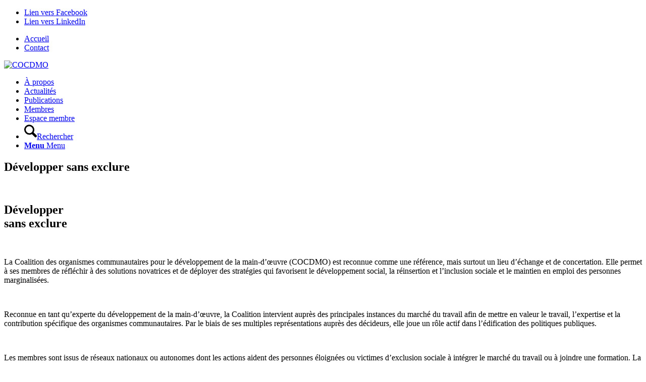

--- FILE ---
content_type: text/html; charset=UTF-8
request_url: https://cocdmo.qc.ca/
body_size: 18135
content:
<!DOCTYPE html>
<html lang="fr-FR" class="html_stretched responsive av-preloader-disabled  html_header_top html_logo_left html_main_nav_header html_menu_right html_slim html_header_sticky html_header_shrinking html_header_topbar_active html_mobile_menu_tablet html_header_searchicon html_content_align_center html_header_unstick_top_disabled html_header_stretch_disabled html_av-overlay-side html_av-overlay-side-classic html_av-submenu-noclone html_entry_id_17 av-cookies-no-cookie-consent av-no-preview av-default-lightbox html_text_menu_active av-mobile-menu-switch-default">
<head>
<meta charset="UTF-8" />


<!-- mobile setting -->
<meta name="viewport" content="width=device-width, initial-scale=1">

<!-- Scripts/CSS and wp_head hook -->
<meta name='robots' content='index, follow, max-image-preview:large, max-snippet:-1, max-video-preview:-1' />

	<!-- This site is optimized with the Yoast SEO plugin v26.2 - https://yoast.com/wordpress/plugins/seo/ -->
	<title>Coalition des organismes communautaires pour le développement de la main-d&#039;oeuvre COCDMO</title>
	<meta name="description" content="La Coalition des organismes communautaires pour le développement de la main-d’œuvre repose sur les principes d&#039;insertion en emploi, de formation continue et de développement communautaire." />
	<link rel="canonical" href="https://cocdmo.qc.ca/" />
	<meta property="og:locale" content="fr_FR" />
	<meta property="og:type" content="website" />
	<meta property="og:title" content="Coalition des organismes communautaires pour le développement de la main-d&#039;oeuvre COCDMO" />
	<meta property="og:description" content="La Coalition des organismes communautaires pour le développement de la main-d’œuvre repose sur les principes d&#039;insertion en emploi, de formation continue et de développement communautaire." />
	<meta property="og:url" content="https://cocdmo.qc.ca/" />
	<meta property="og:site_name" content="COCDMO" />
	<meta property="article:modified_time" content="2024-08-16T18:50:40+00:00" />
	<meta name="twitter:card" content="summary_large_image" />
	<script type="application/ld+json" class="yoast-schema-graph">{"@context":"https://schema.org","@graph":[{"@type":"WebPage","@id":"https://cocdmo.qc.ca/","url":"https://cocdmo.qc.ca/","name":"Coalition des organismes communautaires pour le développement de la main-d'oeuvre COCDMO","isPartOf":{"@id":"https://cocdmo.qc.ca/#website"},"datePublished":"2022-12-24T00:04:46+00:00","dateModified":"2024-08-16T18:50:40+00:00","description":"La Coalition des organismes communautaires pour le développement de la main-d’œuvre repose sur les principes d'insertion en emploi, de formation continue et de développement communautaire.","breadcrumb":{"@id":"https://cocdmo.qc.ca/#breadcrumb"},"inLanguage":"fr-FR","potentialAction":[{"@type":"ReadAction","target":["https://cocdmo.qc.ca/"]}]},{"@type":"BreadcrumbList","@id":"https://cocdmo.qc.ca/#breadcrumb","itemListElement":[{"@type":"ListItem","position":1,"name":"Accueil"}]},{"@type":"WebSite","@id":"https://cocdmo.qc.ca/#website","url":"https://cocdmo.qc.ca/","name":"COCDMO","description":"Développer sans exclure","potentialAction":[{"@type":"SearchAction","target":{"@type":"EntryPoint","urlTemplate":"https://cocdmo.qc.ca/?s={search_term_string}"},"query-input":{"@type":"PropertyValueSpecification","valueRequired":true,"valueName":"search_term_string"}}],"inLanguage":"fr-FR"}]}</script>
	<!-- / Yoast SEO plugin. -->


<link rel="alternate" title="oEmbed (JSON)" type="application/json+oembed" href="https://cocdmo.qc.ca/wp-json/oembed/1.0/embed?url=https%3A%2F%2Fcocdmo.qc.ca%2F" />
<link rel="alternate" title="oEmbed (XML)" type="text/xml+oembed" href="https://cocdmo.qc.ca/wp-json/oembed/1.0/embed?url=https%3A%2F%2Fcocdmo.qc.ca%2F&#038;format=xml" />
<style id='wp-img-auto-sizes-contain-inline-css' type='text/css'>
img:is([sizes=auto i],[sizes^="auto," i]){contain-intrinsic-size:3000px 1500px}
/*# sourceURL=wp-img-auto-sizes-contain-inline-css */
</style>
<style id='wp-block-library-inline-css' type='text/css'>
:root{--wp-block-synced-color:#7a00df;--wp-block-synced-color--rgb:122,0,223;--wp-bound-block-color:var(--wp-block-synced-color);--wp-editor-canvas-background:#ddd;--wp-admin-theme-color:#007cba;--wp-admin-theme-color--rgb:0,124,186;--wp-admin-theme-color-darker-10:#006ba1;--wp-admin-theme-color-darker-10--rgb:0,107,160.5;--wp-admin-theme-color-darker-20:#005a87;--wp-admin-theme-color-darker-20--rgb:0,90,135;--wp-admin-border-width-focus:2px}@media (min-resolution:192dpi){:root{--wp-admin-border-width-focus:1.5px}}.wp-element-button{cursor:pointer}:root .has-very-light-gray-background-color{background-color:#eee}:root .has-very-dark-gray-background-color{background-color:#313131}:root .has-very-light-gray-color{color:#eee}:root .has-very-dark-gray-color{color:#313131}:root .has-vivid-green-cyan-to-vivid-cyan-blue-gradient-background{background:linear-gradient(135deg,#00d084,#0693e3)}:root .has-purple-crush-gradient-background{background:linear-gradient(135deg,#34e2e4,#4721fb 50%,#ab1dfe)}:root .has-hazy-dawn-gradient-background{background:linear-gradient(135deg,#faaca8,#dad0ec)}:root .has-subdued-olive-gradient-background{background:linear-gradient(135deg,#fafae1,#67a671)}:root .has-atomic-cream-gradient-background{background:linear-gradient(135deg,#fdd79a,#004a59)}:root .has-nightshade-gradient-background{background:linear-gradient(135deg,#330968,#31cdcf)}:root .has-midnight-gradient-background{background:linear-gradient(135deg,#020381,#2874fc)}:root{--wp--preset--font-size--normal:16px;--wp--preset--font-size--huge:42px}.has-regular-font-size{font-size:1em}.has-larger-font-size{font-size:2.625em}.has-normal-font-size{font-size:var(--wp--preset--font-size--normal)}.has-huge-font-size{font-size:var(--wp--preset--font-size--huge)}.has-text-align-center{text-align:center}.has-text-align-left{text-align:left}.has-text-align-right{text-align:right}.has-fit-text{white-space:nowrap!important}#end-resizable-editor-section{display:none}.aligncenter{clear:both}.items-justified-left{justify-content:flex-start}.items-justified-center{justify-content:center}.items-justified-right{justify-content:flex-end}.items-justified-space-between{justify-content:space-between}.screen-reader-text{border:0;clip-path:inset(50%);height:1px;margin:-1px;overflow:hidden;padding:0;position:absolute;width:1px;word-wrap:normal!important}.screen-reader-text:focus{background-color:#ddd;clip-path:none;color:#444;display:block;font-size:1em;height:auto;left:5px;line-height:normal;padding:15px 23px 14px;text-decoration:none;top:5px;width:auto;z-index:100000}html :where(.has-border-color){border-style:solid}html :where([style*=border-top-color]){border-top-style:solid}html :where([style*=border-right-color]){border-right-style:solid}html :where([style*=border-bottom-color]){border-bottom-style:solid}html :where([style*=border-left-color]){border-left-style:solid}html :where([style*=border-width]){border-style:solid}html :where([style*=border-top-width]){border-top-style:solid}html :where([style*=border-right-width]){border-right-style:solid}html :where([style*=border-bottom-width]){border-bottom-style:solid}html :where([style*=border-left-width]){border-left-style:solid}html :where(img[class*=wp-image-]){height:auto;max-width:100%}:where(figure){margin:0 0 1em}html :where(.is-position-sticky){--wp-admin--admin-bar--position-offset:var(--wp-admin--admin-bar--height,0px)}@media screen and (max-width:600px){html :where(.is-position-sticky){--wp-admin--admin-bar--position-offset:0px}}

/*# sourceURL=wp-block-library-inline-css */
</style><style id='global-styles-inline-css' type='text/css'>
:root{--wp--preset--aspect-ratio--square: 1;--wp--preset--aspect-ratio--4-3: 4/3;--wp--preset--aspect-ratio--3-4: 3/4;--wp--preset--aspect-ratio--3-2: 3/2;--wp--preset--aspect-ratio--2-3: 2/3;--wp--preset--aspect-ratio--16-9: 16/9;--wp--preset--aspect-ratio--9-16: 9/16;--wp--preset--color--black: #000000;--wp--preset--color--cyan-bluish-gray: #abb8c3;--wp--preset--color--white: #ffffff;--wp--preset--color--pale-pink: #f78da7;--wp--preset--color--vivid-red: #cf2e2e;--wp--preset--color--luminous-vivid-orange: #ff6900;--wp--preset--color--luminous-vivid-amber: #fcb900;--wp--preset--color--light-green-cyan: #7bdcb5;--wp--preset--color--vivid-green-cyan: #00d084;--wp--preset--color--pale-cyan-blue: #8ed1fc;--wp--preset--color--vivid-cyan-blue: #0693e3;--wp--preset--color--vivid-purple: #9b51e0;--wp--preset--color--metallic-red: #b02b2c;--wp--preset--color--maximum-yellow-red: #edae44;--wp--preset--color--yellow-sun: #eeee22;--wp--preset--color--palm-leaf: #83a846;--wp--preset--color--aero: #7bb0e7;--wp--preset--color--old-lavender: #745f7e;--wp--preset--color--steel-teal: #5f8789;--wp--preset--color--raspberry-pink: #d65799;--wp--preset--color--medium-turquoise: #4ecac2;--wp--preset--gradient--vivid-cyan-blue-to-vivid-purple: linear-gradient(135deg,rgb(6,147,227) 0%,rgb(155,81,224) 100%);--wp--preset--gradient--light-green-cyan-to-vivid-green-cyan: linear-gradient(135deg,rgb(122,220,180) 0%,rgb(0,208,130) 100%);--wp--preset--gradient--luminous-vivid-amber-to-luminous-vivid-orange: linear-gradient(135deg,rgb(252,185,0) 0%,rgb(255,105,0) 100%);--wp--preset--gradient--luminous-vivid-orange-to-vivid-red: linear-gradient(135deg,rgb(255,105,0) 0%,rgb(207,46,46) 100%);--wp--preset--gradient--very-light-gray-to-cyan-bluish-gray: linear-gradient(135deg,rgb(238,238,238) 0%,rgb(169,184,195) 100%);--wp--preset--gradient--cool-to-warm-spectrum: linear-gradient(135deg,rgb(74,234,220) 0%,rgb(151,120,209) 20%,rgb(207,42,186) 40%,rgb(238,44,130) 60%,rgb(251,105,98) 80%,rgb(254,248,76) 100%);--wp--preset--gradient--blush-light-purple: linear-gradient(135deg,rgb(255,206,236) 0%,rgb(152,150,240) 100%);--wp--preset--gradient--blush-bordeaux: linear-gradient(135deg,rgb(254,205,165) 0%,rgb(254,45,45) 50%,rgb(107,0,62) 100%);--wp--preset--gradient--luminous-dusk: linear-gradient(135deg,rgb(255,203,112) 0%,rgb(199,81,192) 50%,rgb(65,88,208) 100%);--wp--preset--gradient--pale-ocean: linear-gradient(135deg,rgb(255,245,203) 0%,rgb(182,227,212) 50%,rgb(51,167,181) 100%);--wp--preset--gradient--electric-grass: linear-gradient(135deg,rgb(202,248,128) 0%,rgb(113,206,126) 100%);--wp--preset--gradient--midnight: linear-gradient(135deg,rgb(2,3,129) 0%,rgb(40,116,252) 100%);--wp--preset--font-size--small: 1rem;--wp--preset--font-size--medium: 1.125rem;--wp--preset--font-size--large: 1.75rem;--wp--preset--font-size--x-large: clamp(1.75rem, 3vw, 2.25rem);--wp--preset--spacing--20: 0.44rem;--wp--preset--spacing--30: 0.67rem;--wp--preset--spacing--40: 1rem;--wp--preset--spacing--50: 1.5rem;--wp--preset--spacing--60: 2.25rem;--wp--preset--spacing--70: 3.38rem;--wp--preset--spacing--80: 5.06rem;--wp--preset--shadow--natural: 6px 6px 9px rgba(0, 0, 0, 0.2);--wp--preset--shadow--deep: 12px 12px 50px rgba(0, 0, 0, 0.4);--wp--preset--shadow--sharp: 6px 6px 0px rgba(0, 0, 0, 0.2);--wp--preset--shadow--outlined: 6px 6px 0px -3px rgb(255, 255, 255), 6px 6px rgb(0, 0, 0);--wp--preset--shadow--crisp: 6px 6px 0px rgb(0, 0, 0);}:root { --wp--style--global--content-size: 800px;--wp--style--global--wide-size: 1130px; }:where(body) { margin: 0; }.wp-site-blocks > .alignleft { float: left; margin-right: 2em; }.wp-site-blocks > .alignright { float: right; margin-left: 2em; }.wp-site-blocks > .aligncenter { justify-content: center; margin-left: auto; margin-right: auto; }:where(.is-layout-flex){gap: 0.5em;}:where(.is-layout-grid){gap: 0.5em;}.is-layout-flow > .alignleft{float: left;margin-inline-start: 0;margin-inline-end: 2em;}.is-layout-flow > .alignright{float: right;margin-inline-start: 2em;margin-inline-end: 0;}.is-layout-flow > .aligncenter{margin-left: auto !important;margin-right: auto !important;}.is-layout-constrained > .alignleft{float: left;margin-inline-start: 0;margin-inline-end: 2em;}.is-layout-constrained > .alignright{float: right;margin-inline-start: 2em;margin-inline-end: 0;}.is-layout-constrained > .aligncenter{margin-left: auto !important;margin-right: auto !important;}.is-layout-constrained > :where(:not(.alignleft):not(.alignright):not(.alignfull)){max-width: var(--wp--style--global--content-size);margin-left: auto !important;margin-right: auto !important;}.is-layout-constrained > .alignwide{max-width: var(--wp--style--global--wide-size);}body .is-layout-flex{display: flex;}.is-layout-flex{flex-wrap: wrap;align-items: center;}.is-layout-flex > :is(*, div){margin: 0;}body .is-layout-grid{display: grid;}.is-layout-grid > :is(*, div){margin: 0;}body{padding-top: 0px;padding-right: 0px;padding-bottom: 0px;padding-left: 0px;}a:where(:not(.wp-element-button)){text-decoration: underline;}:root :where(.wp-element-button, .wp-block-button__link){background-color: #32373c;border-width: 0;color: #fff;font-family: inherit;font-size: inherit;font-style: inherit;font-weight: inherit;letter-spacing: inherit;line-height: inherit;padding-top: calc(0.667em + 2px);padding-right: calc(1.333em + 2px);padding-bottom: calc(0.667em + 2px);padding-left: calc(1.333em + 2px);text-decoration: none;text-transform: inherit;}.has-black-color{color: var(--wp--preset--color--black) !important;}.has-cyan-bluish-gray-color{color: var(--wp--preset--color--cyan-bluish-gray) !important;}.has-white-color{color: var(--wp--preset--color--white) !important;}.has-pale-pink-color{color: var(--wp--preset--color--pale-pink) !important;}.has-vivid-red-color{color: var(--wp--preset--color--vivid-red) !important;}.has-luminous-vivid-orange-color{color: var(--wp--preset--color--luminous-vivid-orange) !important;}.has-luminous-vivid-amber-color{color: var(--wp--preset--color--luminous-vivid-amber) !important;}.has-light-green-cyan-color{color: var(--wp--preset--color--light-green-cyan) !important;}.has-vivid-green-cyan-color{color: var(--wp--preset--color--vivid-green-cyan) !important;}.has-pale-cyan-blue-color{color: var(--wp--preset--color--pale-cyan-blue) !important;}.has-vivid-cyan-blue-color{color: var(--wp--preset--color--vivid-cyan-blue) !important;}.has-vivid-purple-color{color: var(--wp--preset--color--vivid-purple) !important;}.has-metallic-red-color{color: var(--wp--preset--color--metallic-red) !important;}.has-maximum-yellow-red-color{color: var(--wp--preset--color--maximum-yellow-red) !important;}.has-yellow-sun-color{color: var(--wp--preset--color--yellow-sun) !important;}.has-palm-leaf-color{color: var(--wp--preset--color--palm-leaf) !important;}.has-aero-color{color: var(--wp--preset--color--aero) !important;}.has-old-lavender-color{color: var(--wp--preset--color--old-lavender) !important;}.has-steel-teal-color{color: var(--wp--preset--color--steel-teal) !important;}.has-raspberry-pink-color{color: var(--wp--preset--color--raspberry-pink) !important;}.has-medium-turquoise-color{color: var(--wp--preset--color--medium-turquoise) !important;}.has-black-background-color{background-color: var(--wp--preset--color--black) !important;}.has-cyan-bluish-gray-background-color{background-color: var(--wp--preset--color--cyan-bluish-gray) !important;}.has-white-background-color{background-color: var(--wp--preset--color--white) !important;}.has-pale-pink-background-color{background-color: var(--wp--preset--color--pale-pink) !important;}.has-vivid-red-background-color{background-color: var(--wp--preset--color--vivid-red) !important;}.has-luminous-vivid-orange-background-color{background-color: var(--wp--preset--color--luminous-vivid-orange) !important;}.has-luminous-vivid-amber-background-color{background-color: var(--wp--preset--color--luminous-vivid-amber) !important;}.has-light-green-cyan-background-color{background-color: var(--wp--preset--color--light-green-cyan) !important;}.has-vivid-green-cyan-background-color{background-color: var(--wp--preset--color--vivid-green-cyan) !important;}.has-pale-cyan-blue-background-color{background-color: var(--wp--preset--color--pale-cyan-blue) !important;}.has-vivid-cyan-blue-background-color{background-color: var(--wp--preset--color--vivid-cyan-blue) !important;}.has-vivid-purple-background-color{background-color: var(--wp--preset--color--vivid-purple) !important;}.has-metallic-red-background-color{background-color: var(--wp--preset--color--metallic-red) !important;}.has-maximum-yellow-red-background-color{background-color: var(--wp--preset--color--maximum-yellow-red) !important;}.has-yellow-sun-background-color{background-color: var(--wp--preset--color--yellow-sun) !important;}.has-palm-leaf-background-color{background-color: var(--wp--preset--color--palm-leaf) !important;}.has-aero-background-color{background-color: var(--wp--preset--color--aero) !important;}.has-old-lavender-background-color{background-color: var(--wp--preset--color--old-lavender) !important;}.has-steel-teal-background-color{background-color: var(--wp--preset--color--steel-teal) !important;}.has-raspberry-pink-background-color{background-color: var(--wp--preset--color--raspberry-pink) !important;}.has-medium-turquoise-background-color{background-color: var(--wp--preset--color--medium-turquoise) !important;}.has-black-border-color{border-color: var(--wp--preset--color--black) !important;}.has-cyan-bluish-gray-border-color{border-color: var(--wp--preset--color--cyan-bluish-gray) !important;}.has-white-border-color{border-color: var(--wp--preset--color--white) !important;}.has-pale-pink-border-color{border-color: var(--wp--preset--color--pale-pink) !important;}.has-vivid-red-border-color{border-color: var(--wp--preset--color--vivid-red) !important;}.has-luminous-vivid-orange-border-color{border-color: var(--wp--preset--color--luminous-vivid-orange) !important;}.has-luminous-vivid-amber-border-color{border-color: var(--wp--preset--color--luminous-vivid-amber) !important;}.has-light-green-cyan-border-color{border-color: var(--wp--preset--color--light-green-cyan) !important;}.has-vivid-green-cyan-border-color{border-color: var(--wp--preset--color--vivid-green-cyan) !important;}.has-pale-cyan-blue-border-color{border-color: var(--wp--preset--color--pale-cyan-blue) !important;}.has-vivid-cyan-blue-border-color{border-color: var(--wp--preset--color--vivid-cyan-blue) !important;}.has-vivid-purple-border-color{border-color: var(--wp--preset--color--vivid-purple) !important;}.has-metallic-red-border-color{border-color: var(--wp--preset--color--metallic-red) !important;}.has-maximum-yellow-red-border-color{border-color: var(--wp--preset--color--maximum-yellow-red) !important;}.has-yellow-sun-border-color{border-color: var(--wp--preset--color--yellow-sun) !important;}.has-palm-leaf-border-color{border-color: var(--wp--preset--color--palm-leaf) !important;}.has-aero-border-color{border-color: var(--wp--preset--color--aero) !important;}.has-old-lavender-border-color{border-color: var(--wp--preset--color--old-lavender) !important;}.has-steel-teal-border-color{border-color: var(--wp--preset--color--steel-teal) !important;}.has-raspberry-pink-border-color{border-color: var(--wp--preset--color--raspberry-pink) !important;}.has-medium-turquoise-border-color{border-color: var(--wp--preset--color--medium-turquoise) !important;}.has-vivid-cyan-blue-to-vivid-purple-gradient-background{background: var(--wp--preset--gradient--vivid-cyan-blue-to-vivid-purple) !important;}.has-light-green-cyan-to-vivid-green-cyan-gradient-background{background: var(--wp--preset--gradient--light-green-cyan-to-vivid-green-cyan) !important;}.has-luminous-vivid-amber-to-luminous-vivid-orange-gradient-background{background: var(--wp--preset--gradient--luminous-vivid-amber-to-luminous-vivid-orange) !important;}.has-luminous-vivid-orange-to-vivid-red-gradient-background{background: var(--wp--preset--gradient--luminous-vivid-orange-to-vivid-red) !important;}.has-very-light-gray-to-cyan-bluish-gray-gradient-background{background: var(--wp--preset--gradient--very-light-gray-to-cyan-bluish-gray) !important;}.has-cool-to-warm-spectrum-gradient-background{background: var(--wp--preset--gradient--cool-to-warm-spectrum) !important;}.has-blush-light-purple-gradient-background{background: var(--wp--preset--gradient--blush-light-purple) !important;}.has-blush-bordeaux-gradient-background{background: var(--wp--preset--gradient--blush-bordeaux) !important;}.has-luminous-dusk-gradient-background{background: var(--wp--preset--gradient--luminous-dusk) !important;}.has-pale-ocean-gradient-background{background: var(--wp--preset--gradient--pale-ocean) !important;}.has-electric-grass-gradient-background{background: var(--wp--preset--gradient--electric-grass) !important;}.has-midnight-gradient-background{background: var(--wp--preset--gradient--midnight) !important;}.has-small-font-size{font-size: var(--wp--preset--font-size--small) !important;}.has-medium-font-size{font-size: var(--wp--preset--font-size--medium) !important;}.has-large-font-size{font-size: var(--wp--preset--font-size--large) !important;}.has-x-large-font-size{font-size: var(--wp--preset--font-size--x-large) !important;}
/*# sourceURL=global-styles-inline-css */
</style>

<link rel='stylesheet' id='UserAccessManagerLoginForm-css' href='https://cocdmo.qc.ca/wp-content/plugins/user-access-manager/assets/css/uamLoginForm.css?ver=2.2.25' type='text/css' media='screen' />
<link rel='stylesheet' id='avia-merged-styles-css' href='https://cocdmo.qc.ca/wp-content/uploads/dynamic_avia/avia-merged-styles-c1c1ecf2c67de939db8be149707d0673---69304e70aedd7.css' type='text/css' media='all' />
<link rel='stylesheet' id='avia-single-post-17-css' href='https://cocdmo.qc.ca/wp-content/uploads/dynamic_avia/avia_posts_css/post-17.css?ver=ver-1764773703' type='text/css' media='all' />
<script type="text/javascript" src="https://cocdmo.qc.ca/wp-includes/js/jquery/jquery.min.js?ver=3.7.1" id="jquery-core-js"></script>
<script type="text/javascript" src="https://cocdmo.qc.ca/wp-includes/js/jquery/jquery-migrate.min.js?ver=3.4.1" id="jquery-migrate-js"></script>
<script type="text/javascript" src="https://cocdmo.qc.ca/wp-content/uploads/dynamic_avia/avia-head-scripts-df7886ac2fb9574a410d05285be45af0---69304e7105e1f.js" id="avia-head-scripts-js"></script>
<link rel="https://api.w.org/" href="https://cocdmo.qc.ca/wp-json/" /><link rel="alternate" title="JSON" type="application/json" href="https://cocdmo.qc.ca/wp-json/wp/v2/pages/17" /><meta name="generator" content="WordPress 6.9" />
<link rel='shortlink' href='https://cocdmo.qc.ca/' />
<!-- Google Tag Manager -->
<script>(function(w,d,s,l,i){w[l]=w[l]||[];w[l].push({'gtm.start':
new Date().getTime(),event:'gtm.js'});var f=d.getElementsByTagName(s)[0],
j=d.createElement(s),dl=l!='dataLayer'?'&l='+l:'';j.async=true;j.src=
'https://www.googletagmanager.com/gtm.js?id='+i+dl;f.parentNode.insertBefore(j,f);
})(window,document,'script','dataLayer','GTM-MRFK2XSC');</script>
<!-- End Google Tag Manager -->
<link rel="icon" href="https://cocdmo.qc.ca/wp-content/uploads/2022/12/Fav-1.png" type="image/png">
<!--[if lt IE 9]><script src="https://cocdmo.qc.ca/wp-content/themes/enfold/js/html5shiv.js"></script><![endif]--><link rel="profile" href="https://gmpg.org/xfn/11" />
<link rel="alternate" type="application/rss+xml" title="COCDMO RSS2 Feed" href="https://cocdmo.qc.ca/feed/" />
<link rel="pingback" href="https://cocdmo.qc.ca/xmlrpc.php" />

<!-- To speed up the rendering and to display the site as fast as possible to the user we include some styles and scripts for above the fold content inline -->
<script type="text/javascript">'use strict';var avia_is_mobile=!1;if(/Android|webOS|iPhone|iPad|iPod|BlackBerry|IEMobile|Opera Mini/i.test(navigator.userAgent)&&'ontouchstart' in document.documentElement){avia_is_mobile=!0;document.documentElement.className+=' avia_mobile '}
else{document.documentElement.className+=' avia_desktop '};document.documentElement.className+=' js_active ';(function(){var e=['-webkit-','-moz-','-ms-',''],n='',o=!1,a=!1;for(var t in e){if(e[t]+'transform' in document.documentElement.style){o=!0;n=e[t]+'transform'};if(e[t]+'perspective' in document.documentElement.style){a=!0}};if(o){document.documentElement.className+=' avia_transform '};if(a){document.documentElement.className+=' avia_transform3d '};if(typeof document.getElementsByClassName=='function'&&typeof document.documentElement.getBoundingClientRect=='function'&&avia_is_mobile==!1){if(n&&window.innerHeight>0){setTimeout(function(){var e=0,o={},a=0,t=document.getElementsByClassName('av-parallax'),i=window.pageYOffset||document.documentElement.scrollTop;for(e=0;e<t.length;e++){t[e].style.top='0px';o=t[e].getBoundingClientRect();a=Math.ceil((window.innerHeight+i-o.top)*0.3);t[e].style[n]='translate(0px, '+a+'px)';t[e].style.top='auto';t[e].className+=' enabled-parallax '}},50)}}})();</script><style type="text/css">
		@font-face {font-family: 'entypo-fontello-enfold'; font-weight: normal; font-style: normal; font-display: auto;
		src: url('https://cocdmo.qc.ca/wp-content/themes/enfold/config-templatebuilder/avia-template-builder/assets/fonts/entypo-fontello-enfold/entypo-fontello-enfold.woff2') format('woff2'),
		url('https://cocdmo.qc.ca/wp-content/themes/enfold/config-templatebuilder/avia-template-builder/assets/fonts/entypo-fontello-enfold/entypo-fontello-enfold.woff') format('woff'),
		url('https://cocdmo.qc.ca/wp-content/themes/enfold/config-templatebuilder/avia-template-builder/assets/fonts/entypo-fontello-enfold/entypo-fontello-enfold.ttf') format('truetype'),
		url('https://cocdmo.qc.ca/wp-content/themes/enfold/config-templatebuilder/avia-template-builder/assets/fonts/entypo-fontello-enfold/entypo-fontello-enfold.svg#entypo-fontello-enfold') format('svg'),
		url('https://cocdmo.qc.ca/wp-content/themes/enfold/config-templatebuilder/avia-template-builder/assets/fonts/entypo-fontello-enfold/entypo-fontello-enfold.eot'),
		url('https://cocdmo.qc.ca/wp-content/themes/enfold/config-templatebuilder/avia-template-builder/assets/fonts/entypo-fontello-enfold/entypo-fontello-enfold.eot?#iefix') format('embedded-opentype');
		}

		#top .avia-font-entypo-fontello-enfold, body .avia-font-entypo-fontello-enfold, html body [data-av_iconfont='entypo-fontello-enfold']:before{ font-family: 'entypo-fontello-enfold'; }
		
		@font-face {font-family: 'entypo-fontello'; font-weight: normal; font-style: normal; font-display: auto;
		src: url('https://cocdmo.qc.ca/wp-content/themes/enfold/config-templatebuilder/avia-template-builder/assets/fonts/entypo-fontello/entypo-fontello.woff2') format('woff2'),
		url('https://cocdmo.qc.ca/wp-content/themes/enfold/config-templatebuilder/avia-template-builder/assets/fonts/entypo-fontello/entypo-fontello.woff') format('woff'),
		url('https://cocdmo.qc.ca/wp-content/themes/enfold/config-templatebuilder/avia-template-builder/assets/fonts/entypo-fontello/entypo-fontello.ttf') format('truetype'),
		url('https://cocdmo.qc.ca/wp-content/themes/enfold/config-templatebuilder/avia-template-builder/assets/fonts/entypo-fontello/entypo-fontello.svg#entypo-fontello') format('svg'),
		url('https://cocdmo.qc.ca/wp-content/themes/enfold/config-templatebuilder/avia-template-builder/assets/fonts/entypo-fontello/entypo-fontello.eot'),
		url('https://cocdmo.qc.ca/wp-content/themes/enfold/config-templatebuilder/avia-template-builder/assets/fonts/entypo-fontello/entypo-fontello.eot?#iefix') format('embedded-opentype');
		}

		#top .avia-font-entypo-fontello, body .avia-font-entypo-fontello, html body [data-av_iconfont='entypo-fontello']:before{ font-family: 'entypo-fontello'; }
		</style>

<!--
Debugging Info for Theme support: 

Theme: Enfold
Version: 7.1.3
Installed: enfold
AviaFramework Version: 5.6
AviaBuilder Version: 6.0
aviaElementManager Version: 1.0.1
- - - - - - - - - - -
ChildTheme: Enfold Child
ChildTheme Version: 1.0
ChildTheme Installed: enfold

- - - - - - - - - - -
ML:512-PU:39-PLA:13
WP:6.9
Compress: CSS:all theme files - JS:all theme files
Updates: enabled - token has changed and not verified
PLAu:13
-->
</head>

<body id="top" class="home wp-singular page-template-default page page-id-17 wp-theme-enfold wp-child-theme-enfold-child stretched rtl_columns av-curtain-numeric static-custom static inria-sans-custom inria-sans  post-type-page avia-responsive-images-support" itemscope="itemscope" itemtype="https://schema.org/WebPage" >

	<!-- Google Tag Manager (noscript) -->
<noscript><iframe src="https://www.googletagmanager.com/ns.html?id=GTM-MRFK2XSC"
height="0" width="0" style="display:none;visibility:hidden"></iframe></noscript>
<!-- End Google Tag Manager (noscript) -->
	<div id='wrap_all'>

	
<header id='header' class='all_colors header_color light_bg_color  av_header_top av_logo_left av_main_nav_header av_menu_right av_slim av_header_sticky av_header_shrinking av_header_stretch_disabled av_mobile_menu_tablet av_header_searchicon av_header_unstick_top_disabled av_bottom_nav_disabled  av_header_border_disabled' aria-label="Header" data-av_shrink_factor='50' role="banner" itemscope="itemscope" itemtype="https://schema.org/WPHeader" >

		<div id='header_meta' class='container_wrap container_wrap_meta  av_icon_active_right av_extra_header_active av_secondary_right av_entry_id_17'>

			      <div class='container'>
			      <ul class='noLightbox social_bookmarks icon_count_2'><li class='social_bookmarks_facebook av-social-link-facebook social_icon_1 avia_social_iconfont'><a  target="_blank" aria-label="Lien vers Facebook" href='https://www.facebook.com/COCDMO' data-av_icon='' data-av_iconfont='entypo-fontello' title="Lien vers Facebook" desc="Lien vers Facebook" title='Lien vers Facebook'><span class='avia_hidden_link_text'>Lien vers Facebook</span></a></li><li class='social_bookmarks_linkedin av-social-link-linkedin social_icon_2 avia_social_iconfont'><a  target="_blank" aria-label="Lien vers LinkedIn" href='https://www.linkedin.com/company/coalition-des-organismes-communautaires-pour-le-d%C3%A9veloppement-de-la-main-d&#039;oeuvre---cocdmo/?originalSubdomain=ca' data-av_icon='' data-av_iconfont='entypo-fontello' title="Lien vers LinkedIn" desc="Lien vers LinkedIn" title='Lien vers LinkedIn'><span class='avia_hidden_link_text'>Lien vers LinkedIn</span></a></li></ul><nav class='sub_menu'  role="navigation" itemscope="itemscope" itemtype="https://schema.org/SiteNavigationElement" ><ul role="menu" class="menu" id="avia2-menu"><li role="menuitem" id="menu-item-955" class="menu-item menu-item-type-post_type menu-item-object-page menu-item-home current-menu-item page_item page-item-17 current_page_item menu-item-955"><a href="https://cocdmo.qc.ca/" aria-current="page">Accueil</a></li>
<li role="menuitem" id="menu-item-1038" class="menu-item menu-item-type-post_type menu-item-object-page menu-item-1038"><a href="https://cocdmo.qc.ca/contact/">Contact</a></li>
</ul></nav>			      </div>
		</div>

		<div  id='header_main' class='container_wrap container_wrap_logo'>

        <div class='container av-logo-container'><div class='inner-container'><span class='logo avia-standard-logo'><a href='https://cocdmo.qc.ca/' class='' aria-label='logo' title='logo'><img src="https://cocdmo.qc.ca/wp-content/uploads/2022/12/logo.png" height="100" width="300" alt='COCDMO' title='logo' /></a></span><nav class='main_menu' data-selectname='Sélectionner une page'  role="navigation" itemscope="itemscope" itemtype="https://schema.org/SiteNavigationElement" ><div class="avia-menu av-main-nav-wrap"><ul role="menu" class="menu av-main-nav" id="avia-menu"><li role="menuitem" id="menu-item-104" class="menu-item menu-item-type-post_type menu-item-object-page menu-item-top-level menu-item-top-level-1"><a href="https://cocdmo.qc.ca/a-propos/" itemprop="url" tabindex="0"><span class="avia-bullet"></span><span class="avia-menu-text">À propos</span><span class="avia-menu-fx"><span class="avia-arrow-wrap"><span class="avia-arrow"></span></span></span></a></li>
<li role="menuitem" id="menu-item-105" class="menu-item menu-item-type-post_type menu-item-object-page menu-item-top-level menu-item-top-level-2"><a href="https://cocdmo.qc.ca/actualites/" itemprop="url" tabindex="0"><span class="avia-bullet"></span><span class="avia-menu-text">Actualités</span><span class="avia-menu-fx"><span class="avia-arrow-wrap"><span class="avia-arrow"></span></span></span></a></li>
<li role="menuitem" id="menu-item-656" class="menu-item menu-item-type-post_type menu-item-object-page menu-item-top-level menu-item-top-level-3"><a href="https://cocdmo.qc.ca/publications/" itemprop="url" tabindex="0"><span class="avia-bullet"></span><span class="avia-menu-text">Publications</span><span class="avia-menu-fx"><span class="avia-arrow-wrap"><span class="avia-arrow"></span></span></span></a></li>
<li role="menuitem" id="menu-item-500" class="menu-item menu-item-type-post_type menu-item-object-page menu-item-top-level menu-item-top-level-4"><a href="https://cocdmo.qc.ca/membres/" itemprop="url" tabindex="0"><span class="avia-bullet"></span><span class="avia-menu-text">Membres</span><span class="avia-menu-fx"><span class="avia-arrow-wrap"><span class="avia-arrow"></span></span></span></a></li>
<li role="menuitem" id="menu-item-1060" class="menu-item menu-item-type-post_type menu-item-object-page av-menu-button av-menu-button-colored menu-item-top-level menu-item-top-level-5"><a href="https://cocdmo.qc.ca/espace-membre/" itemprop="url" tabindex="0"><span class="avia-bullet"></span><span class="avia-menu-text">Espace membre</span><span class="avia-menu-fx"><span class="avia-arrow-wrap"><span class="avia-arrow"></span></span></span></a></li>
<li id="menu-item-search" class="noMobile menu-item menu-item-search-dropdown menu-item-avia-special" role="menuitem"><a class="avia-svg-icon avia-font-svg_entypo-fontello" aria-label="Rechercher" href="?s=" rel="nofollow" title="Cliquez pour ouvrir le champ de recherche" data-avia-search-tooltip="
&lt;search&gt;
	&lt;form role=&quot;search&quot; action=&quot;https://cocdmo.qc.ca/&quot; id=&quot;searchform&quot; method=&quot;get&quot; class=&quot;&quot;&gt;
		&lt;div&gt;
&lt;span class=&#039;av_searchform_search avia-svg-icon avia-font-svg_entypo-fontello&#039; data-av_svg_icon=&#039;search&#039; data-av_iconset=&#039;svg_entypo-fontello&#039;&gt;&lt;svg version=&quot;1.1&quot; xmlns=&quot;http://www.w3.org/2000/svg&quot; width=&quot;25&quot; height=&quot;32&quot; viewBox=&quot;0 0 25 32&quot; preserveAspectRatio=&quot;xMidYMid meet&quot; aria-labelledby=&#039;av-svg-title-1&#039; aria-describedby=&#039;av-svg-desc-1&#039; role=&quot;graphics-symbol&quot; aria-hidden=&quot;true&quot;&gt;
&lt;title id=&#039;av-svg-title-1&#039;&gt;Search&lt;/title&gt;
&lt;desc id=&#039;av-svg-desc-1&#039;&gt;Search&lt;/desc&gt;
&lt;path d=&quot;M24.704 24.704q0.96 1.088 0.192 1.984l-1.472 1.472q-1.152 1.024-2.176 0l-6.080-6.080q-2.368 1.344-4.992 1.344-4.096 0-7.136-3.040t-3.040-7.136 2.88-7.008 6.976-2.912 7.168 3.040 3.072 7.136q0 2.816-1.472 5.184zM3.008 13.248q0 2.816 2.176 4.992t4.992 2.176 4.832-2.016 2.016-4.896q0-2.816-2.176-4.96t-4.992-2.144-4.832 2.016-2.016 4.832z&quot;&gt;&lt;/path&gt;
&lt;/svg&gt;&lt;/span&gt;			&lt;input type=&quot;submit&quot; value=&quot;&quot; id=&quot;searchsubmit&quot; class=&quot;button&quot; title=&quot;Entrez au moins 3 caractères pour afficher une liste de résultats ou cliquez pour aller sur la page des résultats de recherche pour tous les afficher&quot; /&gt;
			&lt;input type=&quot;search&quot; id=&quot;s&quot; name=&quot;s&quot; value=&quot;&quot; aria-label=&#039;Rechercher&#039; placeholder=&#039;Rechercher&#039; required /&gt;
		&lt;/div&gt;
	&lt;/form&gt;
&lt;/search&gt;
" data-av_svg_icon='search' data-av_iconset='svg_entypo-fontello'><svg version="1.1" xmlns="http://www.w3.org/2000/svg" width="25" height="32" viewBox="0 0 25 32" preserveAspectRatio="xMidYMid meet" aria-labelledby='av-svg-title-2' aria-describedby='av-svg-desc-2' role="graphics-symbol" aria-hidden="true">
<title id='av-svg-title-2'>Cliquez pour ouvrir le champ de recherche</title>
<desc id='av-svg-desc-2'>Cliquez pour ouvrir le champ de recherche</desc>
<path d="M24.704 24.704q0.96 1.088 0.192 1.984l-1.472 1.472q-1.152 1.024-2.176 0l-6.080-6.080q-2.368 1.344-4.992 1.344-4.096 0-7.136-3.040t-3.040-7.136 2.88-7.008 6.976-2.912 7.168 3.040 3.072 7.136q0 2.816-1.472 5.184zM3.008 13.248q0 2.816 2.176 4.992t4.992 2.176 4.832-2.016 2.016-4.896q0-2.816-2.176-4.96t-4.992-2.144-4.832 2.016-2.016 4.832z"></path>
</svg><span class="avia_hidden_link_text">Rechercher</span></a></li><li class="av-burger-menu-main menu-item-avia-special " role="menuitem">
	        			<a href="#" aria-label="Menu" aria-hidden="false">
							<span class="av-hamburger av-hamburger--spin av-js-hamburger">
								<span class="av-hamburger-box">
						          <span class="av-hamburger-inner"></span>
						          <strong>Menu</strong>
								</span>
							</span>
							<span class="avia_hidden_link_text">Menu</span>
						</a>
	        		   </li></ul></div></nav></div> </div> 
		<!-- end container_wrap-->
		</div>
<div class="header_bg"></div>
<!-- end header -->
</header>

	<div id='main' class='all_colors' data-scroll-offset='88'>

	<div id='av_section_1'  class='avia-section av-lcr67k58-f2190ec5a1d411afac8cabf9d9b68fb8 main_color avia-section-no-padding avia-no-border-styling  avia-builder-el-0  el_before_av_layout_row  avia-builder-el-first  av-medium-hide av-small-hide av-mini-hide avia-full-stretch av-parallax-section avia-bg-style-parallax av-minimum-height av-minimum-height-50 av-height-50  container_wrap fullsize'  data-section-bg-repeat='stretch' data-av_minimum_height_pc='50' data-av_min_height_opt='50'><div class='av-parallax' data-avia-parallax-ratio='0.3' ><div class='av-parallax-inner main_color avia-full-stretch'></div></div><div class='container av-section-cont-open' ><main  role="main" itemprop="mainContentOfPage"  class='template-page content  av-content-full alpha units'><div class='post-entry post-entry-type-page post-entry-17'><div class='entry-content-wrapper clearfix'>
<div class='flex_column_table av-lcr68lhn-8229b298469bbdeaf512ff770a11f276 sc-av_one_full av-equal-height-column-flextable'><div  class='flex_column av-lcr68lhn-8229b298469bbdeaf512ff770a11f276 av_one_full  avia-builder-el-1  avia-builder-el-no-sibling  titre first no_margin flex_column_table_cell av-equal-height-column av-align-bottom av-animated-generic fade-in-down  '     ><section  class='av_textblock_section av-5ti5-656519c9cff079166a056d30ea8c99df '   itemscope="itemscope" itemtype="https://schema.org/CreativeWork" ><div class='avia_textblock av_inherit_color'  itemprop="text" ><h1>Développer sans exclure</h1>
</div></section></div></div><!--close column table wrapper. Autoclose: 1 -->

</div></div></main><!-- close content main element --></div></div><div id='av-layout-grid-1'  class='av-layout-grid-container av-lf6bifi4-4ab1a3187fb28c4d22b84108f4f03473 entry-content-wrapper main_color av-flex-cells  avia-builder-el-3  el_after_av_section  el_before_av_section  grid-row-not-first av-desktop-hide container_wrap fullsize'  >
<div class='flex_cell av-lf6bi1xz-b44b29f8287da94e620f172ccb5f70be av-gridrow-cell av_one_full no_margin  avia-builder-el-4  avia-builder-el-no-sibling  content-align-top av-zero-padding'  ><div class='flex_cell_inner'>
<div  class='avia-image-container av-lf6bgdj9-66cf66ed1fa59b1ca1bbfccd80d4feb7 av-styling- avia-align-center  avia-builder-el-5  el_before_av_one_full  avia-builder-el-first '   itemprop="image" itemscope="itemscope" itemtype="https://schema.org/ImageObject" ><div class="avia-image-container-inner"><div class="avia-image-overlay-wrap"><img decoding="async" fetchpriority="high" class='wp-image-2054 avia-img-lazy-loading-not-2054 avia_image ' src="https://cocdmo.qc.ca/wp-content/uploads/2023/03/Header-accueil-final.jpg" alt='' title=''  height="800" width="1800"  itemprop="thumbnailUrl" srcset="https://cocdmo.qc.ca/wp-content/uploads/2023/03/Header-accueil-final.jpg 1800w, https://cocdmo.qc.ca/wp-content/uploads/2023/03/Header-accueil-final-300x133.jpg 300w, https://cocdmo.qc.ca/wp-content/uploads/2023/03/Header-accueil-final-1030x458.jpg 1030w, https://cocdmo.qc.ca/wp-content/uploads/2023/03/Header-accueil-final-768x341.jpg 768w, https://cocdmo.qc.ca/wp-content/uploads/2023/03/Header-accueil-final-1536x683.jpg 1536w, https://cocdmo.qc.ca/wp-content/uploads/2023/03/Header-accueil-final-1500x667.jpg 1500w, https://cocdmo.qc.ca/wp-content/uploads/2023/03/Header-accueil-final-705x313.jpg 705w" sizes="(max-width: 1800px) 100vw, 1800px" /></div></div></div>
<div  class='flex_column av-lf6bkwze-31406ccf53ec0714044feabf85d01739 av_one_full  avia-builder-el-6  el_after_av_image  avia-builder-el-last  first flex_column_div  '     ><section  class='av_textblock_section av-1apnd-a4961cb21c72723ef6364763ed33d022 '   itemscope="itemscope" itemtype="https://schema.org/CreativeWork" ><div class='avia_textblock av_inherit_color'  itemprop="text" ><h1>Développer<br />
sans exclure</h1>
</div></section></div></div></div>
</div>
<div id='av_section_2'  class='avia-section av-724s1-292cd171b6a8c8568051c2fa8402ce72 main_color avia-section-default avia-no-border-styling  avia-builder-el-8  el_after_av_layout_row  el_before_av_section  avia-full-stretch avia-bg-style-fixed av-section-color-overlay-active container_wrap fullsize'  data-section-bg-repeat='stretch'><div class="av-section-color-overlay-wrap"><div class="av-section-color-overlay"></div><div class='container av-section-cont-open' ><div class='template-page content  av-content-full alpha units'><div class='post-entry post-entry-type-page post-entry-17'><div class='entry-content-wrapper clearfix'>
<div class='flex_column_table av-mujl-8d42e0de0eef2bae0aed54b9ccc94269 sc-av_one_third av-equal-height-column-flextable'><div  class='flex_column av-mujl-8d42e0de0eef2bae0aed54b9ccc94269 av_one_third  avia-builder-el-9  el_before_av_one_third  avia-builder-el-first  first flex_column_table_cell av-equal-height-column av-align-bottom av-animated-generic fade-in-left  '     ><div  class='avia-image-container av-3ji7p-0edfa4551e733168ede2db9e1344d965 av-styling-no-styling avia_animated_image av-animated-when-visible-95 left-to-right avia-align-left  avia-builder-el-10  el_before_av_hr  avia-builder-el-first '   itemprop="image" itemscope="itemscope" itemtype="https://schema.org/ImageObject" ><div class="avia-image-container-inner"><div class="avia-image-overlay-wrap"><img decoding="async" fetchpriority="high" class='wp-image-535 avia-img-lazy-loading-not-535 avia_image ' src="https://cocdmo.qc.ca/wp-content/uploads/2023/01/1.png" alt='' title=''  height="27" width="613"  itemprop="thumbnailUrl" srcset="https://cocdmo.qc.ca/wp-content/uploads/2023/01/1.png 613w, https://cocdmo.qc.ca/wp-content/uploads/2023/01/1-300x13.png 300w" sizes="(max-width: 613px) 100vw, 613px" /></div></div></div>
<div  class='hr av-1cdzl-fd5747d8e4c6d2a1593ac0227fdd8121 hr-invisible  avia-builder-el-11  el_after_av_image  el_before_av_textblock '><span class='hr-inner '><span class="hr-inner-style"></span></span></div>
<section  class='av_textblock_section av-319t-e9381ccd83716b6befb40fd646a0b3a0 '   itemscope="itemscope" itemtype="https://schema.org/CreativeWork" ><div class='avia_textblock av_inherit_color'  itemprop="text" ><p>La Coalition des organismes communautaires pour le développement de la main-d’œuvre (COCDMO) est reconnue comme une référence, mais surtout un lieu d’échange et de concertation. Elle permet à ses membres de réfléchir à des solutions novatrices et de déployer des stratégies qui favorisent le développement social, la réinsertion et l&rsquo;inclusion sociale et le maintien en emploi des personnes marginalisées.</p>
</div></section></div><div class='av-flex-placeholder'></div><div  class='flex_column av-4yr1l-982ba56f0081c50d5fbdb57e9962cb19 av_one_third  avia-builder-el-13  el_after_av_one_third  el_before_av_one_third  flex_column_table_cell av-equal-height-column av-align-bottom av-animated-generic fade-in-left  '     ><div  class='avia-image-container av-1k4jd-48522658ca8ca89b82d2ce98d93cf402 av-styling-no-styling avia_animated_image av-animated-when-visible-95 left-to-right avia-align-left  avia-builder-el-14  el_before_av_hr  avia-builder-el-first '   itemprop="image" itemscope="itemscope" itemtype="https://schema.org/ImageObject" ><div class="avia-image-container-inner"><div class="avia-image-overlay-wrap"><img decoding="async" fetchpriority="high" class='wp-image-536 avia-img-lazy-loading-not-536 avia_image ' src="https://cocdmo.qc.ca/wp-content/uploads/2023/01/2.png" alt='' title='2'  height="27" width="613"  itemprop="thumbnailUrl" srcset="https://cocdmo.qc.ca/wp-content/uploads/2023/01/2.png 613w, https://cocdmo.qc.ca/wp-content/uploads/2023/01/2-300x13.png 300w" sizes="(max-width: 613px) 100vw, 613px" /></div></div></div>
<div  class='hr av-1cycx-b412bfdf9ec4e184bb5cb2253111b7ce hr-invisible  avia-builder-el-15  el_after_av_image  el_before_av_textblock '><span class='hr-inner '><span class="hr-inner-style"></span></span></div>
<section  class='av_textblock_section av-4go49-60dcc9a28918f5e7ee0a562c61b200a2 '   itemscope="itemscope" itemtype="https://schema.org/CreativeWork" ><div class='avia_textblock av_inherit_color'  itemprop="text" ><p>Reconnue en tant qu’experte du développement de la main-d’œuvre, la Coalition intervient auprès des principales instances du marché du travail afin de mettre en valeur le travail, l’expertise et la contribution spécifique des organismes communautaires. Par le biais de ses multiples représentations auprès des décideurs, elle joue un rôle actif dans l’édification des politiques publiques.</p>
</div></section></div><div class='av-flex-placeholder'></div><div  class='flex_column av-3pmi9-513cc51b6d5a19711734fdfae8d50c6f av_one_third  avia-builder-el-17  el_after_av_one_third  el_before_av_two_third  flex_column_table_cell av-equal-height-column av-align-bottom av-animated-generic fade-in-left  '     ><div  class='avia-image-container av-lcr6s3tx-c8432a416abafb831251d95469f93a91 av-styling-no-styling avia_animated_image av-animated-when-visible-95 left-to-right avia-align-left  avia-builder-el-18  el_before_av_hr  avia-builder-el-first '   itemprop="image" itemscope="itemscope" itemtype="https://schema.org/ImageObject" ><div class="avia-image-container-inner"><div class="avia-image-overlay-wrap"><img decoding="async" fetchpriority="high" class='wp-image-537 avia-img-lazy-loading-not-537 avia_image ' src="https://cocdmo.qc.ca/wp-content/uploads/2023/01/3.png" alt='' title=''  height="27" width="613"  itemprop="thumbnailUrl" srcset="https://cocdmo.qc.ca/wp-content/uploads/2023/01/3.png 613w, https://cocdmo.qc.ca/wp-content/uploads/2023/01/3-300x13.png 300w" sizes="(max-width: 613px) 100vw, 613px" /></div></div></div>
<div  class='hr av-u8wh-6324aad0d3ed416ed3bba8587ff39a63 hr-invisible  avia-builder-el-19  el_after_av_image  el_before_av_textblock '><span class='hr-inner '><span class="hr-inner-style"></span></span></div>
<section  class='av_textblock_section av-3ebpt-0030b02ec3e6205f05cc62a54d7259de '   itemscope="itemscope" itemtype="https://schema.org/CreativeWork" ><div class='avia_textblock av_inherit_color'  itemprop="text" ><p>Les membres sont issus de réseaux nationaux ou autonomes dont les actions aident des personnes éloignées ou victimes d&rsquo;exclusion sociale à intégrer le marché du travail ou à joindre une formation. La Coalition intervient dans le cadre d’initiatives d’économie sociale, de développement, de réinsertion, d&#8217;employabilité, de développement professionnel et de formation continue de la main-d’œuvre.</p>
</div></section></div></div><!--close column table wrapper. Autoclose: 1 --><div class='flex_column_table av-9hix-161acce605e68c371557cb5b812a4cf9 sc-av_two_third av-equal-height-column-flextable'><div  class='flex_column av-9hix-161acce605e68c371557cb5b812a4cf9 av_two_third  avia-builder-el-21  el_after_av_one_third  el_before_av_one_third  first flex_column_table_cell av-equal-height-column av-align-middle av-hide-on-mobile  column-top-margin'     ><div  class='hr av-wezl-d03da9517a0f6edbc16e35c1ac175416 hr-custom  avia-builder-el-22  avia-builder-el-no-sibling  hr-left hr-icon-no'><span class='hr-inner inner-border-av-border-fat'><span class="hr-inner-style"></span></span></div></div><div class='av-flex-placeholder'></div><div  class='flex_column av-1j241-5768874dc915838c1352761eb26becc0 av_one_third  avia-builder-el-23  el_after_av_two_third  avia-builder-el-last  flex_column_table_cell av-equal-height-column av-align-middle  column-top-margin'     ><div  class='avia-button-wrap av-w59l-d8d6f02b831e43b19d2cd2c1735bd22c-wrap avia-button-left  avia-builder-el-24  avia-builder-el-no-sibling '><a href='https://cocdmo.qc.ca/a-propos/'  class='avia-button av-w59l-d8d6f02b831e43b19d2cd2c1735bd22c av-link-btn avia-icon_select-yes-left-icon avia-size-large avia-position-left av-icon-on-hover avia-color-theme-color-highlight'   aria-label="En savoir plus"><span class='avia_button_icon avia_button_icon_left avia-iconfont avia-font-entypo-fontello' data-av_icon='' data-av_iconfont='entypo-fontello' ></span><span class='avia_iconbox_title' >En savoir plus</span></a></div></div></div><!--close column table wrapper. Autoclose: 1 -->

</div></div></div><!-- close content main div --></div></div></div><div id='av_section_3'  class='avia-section av-430rd-1533951d77f3ec8da6656a631ffe2398 main_color avia-section-default avia-no-border-styling  avia-builder-el-25  el_after_av_section  el_before_av_section  avia-bg-style-scroll container_wrap fullsize'  ><div class='container av-section-cont-open' ><div class='template-page content  av-content-full alpha units'><div class='post-entry post-entry-type-page post-entry-17'><div class='entry-content-wrapper clearfix'>
<div class='flex_column_table av-lc18e3k9-4b981ac3acaba6d6f7958297cd315cd6 sc-av_one_third av-equal-height-column-flextable'><div  class='flex_column av-lc18e3k9-4b981ac3acaba6d6f7958297cd315cd6 av_one_third  avia-builder-el-26  el_before_av_two_third  avia-builder-el-first  first flex_column_table_cell av-equal-height-column av-align-middle  '     ><section  class='av_textblock_section av-lc189egr-f4f948f0c4b98764e715c8a8a8b48bd5 '   itemscope="itemscope" itemtype="https://schema.org/CreativeWork" ><div class='avia_textblock av_inherit_color'  itemprop="text" ><h2>La Coalition:<br />
présente depuis<br />
<strong>plus de 30 ans</strong></h2>
</div></section></div><div class='av-flex-placeholder'></div><div  class='flex_column av-1mebt-d268ba33be69891aa20ff359d96a3fc3 av_two_third  avia-builder-el-28  el_after_av_one_third  avia-builder-el-last  flex_column_table_cell av-equal-height-column av-align-middle  '     ><div  class='avia-icon-list-container av-lzsrewz0-756a979776bdc3688d5eddf101929816  avia-builder-el-29  avia-builder-el-no-sibling '><ul class='avia-icon-list avia_animate_when_almost_visible avia-icon-list-left av-iconlist-big av-lzsrewz0-756a979776bdc3688d5eddf101929816 avia-iconlist-animate'>
<li><div class='iconlist_icon av-lzsrdcvp-d8139bd328cfde809818e5208d4e79cd avia-font-entypo-fontello avia-iconfont avia-font-entypo-fontello'><span class='av-icon-char' data-av_icon='' data-av_iconfont='entypo-fontello' aria-hidden="true"></span></div><article class="article-icon-entry av-iconlist-empty"  itemscope="itemscope" itemtype="https://schema.org/CreativeWork" ><div class="iconlist_content_wrap"><header class="entry-content-header" aria-label="Icône : Existe depuis 1992"><h4 class='av_iconlist_title iconlist_title  av_inherit_color'  itemprop="headline" >Existe depuis 1992</h4></header><div class='iconlist_content '  itemprop="text" ></div></div><footer class="entry-footer"></footer></article><div class="iconlist-timeline"></div></li>
<li><div class='iconlist_icon av-lzsrdcvp-18-275bdb55d597799367b23352980e6e73 avia-font-entypo-fontello avia-iconfont avia-font-entypo-fontello'><span class='av-icon-char' data-av_icon='' data-av_iconfont='entypo-fontello' aria-hidden="true"></span></div><article class="article-icon-entry av-iconlist-empty"  itemscope="itemscope" itemtype="https://schema.org/CreativeWork" ><div class="iconlist_content_wrap"><header class="entry-content-header" aria-label="Icône : Sa mission: Se porter à la défense des personnes éloignées du marché du travail pour garantir leurs droits à l’éducation, à l’emploi et au développement continu de leurs compétences"><h4 class='av_iconlist_title iconlist_title  av_inherit_color'  itemprop="headline" >Sa mission: Se porter à la défense des personnes éloignées du marché du travail pour garantir leurs droits à l’éducation, à l’emploi et au développement continu de leurs compétences</h4></header><div class='iconlist_content '  itemprop="text" ></div></div><footer class="entry-footer"></footer></article><div class="iconlist-timeline"></div></li>
</ul></div></div></div><!--close column table wrapper. Autoclose: 1 --></div></div></div><!-- close content main div --></div></div><div id='ca'  class='avia-section av-4l5gl-9d89c5188e5f9c241e30c01ff1d010a0 main_color avia-section-default avia-no-border-styling  avia-builder-el-30  el_after_av_section  el_before_av_section  avia-full-stretch avia-bg-style-fixed av-section-color-overlay-active container_wrap fullsize'  data-section-bg-repeat='stretch'><div class="av-section-color-overlay-wrap"><div class="av-section-color-overlay"></div><div class='container av-section-cont-open' ><div class='template-page content  av-content-full alpha units'><div class='post-entry post-entry-type-page post-entry-17'><div class='entry-content-wrapper clearfix'>
<div class='flex_column_table av-3yvx1-a11a9749292b3ed7d1237d92c86e5efa sc-av_one_third av-equal-height-column-flextable'><div  class='flex_column av-3yvx1-a11a9749292b3ed7d1237d92c86e5efa av_one_third  avia-builder-el-31  el_before_av_two_third  avia-builder-el-first  first flex_column_table_cell av-equal-height-column av-align-top  '     ><div  class='avia-image-container av-19akh-e25cdfb55fe874a777de42c14ed032b2 av-styling-no-styling avia_animated_image av-animated-when-visible-95 left-to-right avia-align-left  avia-builder-el-32  el_before_av_hr  avia-builder-el-first '   itemprop="image" itemscope="itemscope" itemtype="https://schema.org/ImageObject" ><div class="avia-image-container-inner"><div class="avia-image-overlay-wrap"><img decoding="async" fetchpriority="high" class='wp-image-2503 avia-img-lazy-loading-not-2503 avia_image ' src="https://cocdmo.qc.ca/wp-content/uploads/2024/08/2.png" alt='' title='2'  height="27" width="613"  itemprop="thumbnailUrl" srcset="https://cocdmo.qc.ca/wp-content/uploads/2024/08/2.png 613w, https://cocdmo.qc.ca/wp-content/uploads/2024/08/2-300x13.png 300w" sizes="(max-width: 613px) 100vw, 613px" /></div></div></div>
<div  class='hr av-2rll1-009df4c638257d28a6a7b46dae0650c4 hr-invisible  avia-builder-el-33  el_after_av_image  el_before_av_textblock '><span class='hr-inner '><span class="hr-inner-style"></span></span></div>
<section  class='av_textblock_section av-lzsttkm1-d04301a85602a22b7d82ebef39a8e445 '   itemscope="itemscope" itemtype="https://schema.org/CreativeWork" ><div class='avia_textblock av_inherit_color'  itemprop="text" ><h2>Ses membres</h2>
</div></section></div><div class='av-flex-placeholder'></div><div  class='flex_column av-wwi5-609e1fc38ada786e35e22ec3cf061ee7 av_two_third  avia-builder-el-35  el_after_av_one_third  el_before_av_one_fifth  flex_column_table_cell av-equal-height-column av-align-top  '     ></div></div><!--close column table wrapper. Autoclose: 1 --><div class='flex_column_table av-busd-17c85d3880e53da85284a7bcad0c712e sc-av_one_fifth av-equal-height-column-flextable'><div  class='flex_column av-busd-17c85d3880e53da85284a7bcad0c712e av_one_fifth  avia-builder-el-36  el_after_av_two_third  el_before_av_one_fifth  bord-membres first flex_column_table_cell av-equal-height-column av-align-top  column-top-margin'     ><section  class='av_textblock_section av-lzstuv26-67dded2a2dcd2ccecc2a77cc08d5e0b7 '   itemscope="itemscope" itemtype="https://schema.org/CreativeWork" ><div class='avia_textblock av_inherit_color'  itemprop="text" ><p>Des regroupements nationaux majeurs et des organismes indépendants spécialisés en <strong>employabilité</strong>, en <strong>éducation des adultes</strong>, en <strong>formation continue</strong> et en <strong>défense collective des droits</strong></p>
</div></section></div><div class='av-flex-placeholder'></div><div  class='flex_column av-2ncyl-77ceb60f33660e337abdc9130d81d37e av_one_fifth  avia-builder-el-38  el_after_av_one_fifth  el_before_av_one_fifth  bord-membres flex_column_table_cell av-equal-height-column av-align-top  column-top-margin'     ><section  class='av_textblock_section av-lzstvcrt-bc412e3f6c65b4c7a65af58fed30e733 '   itemscope="itemscope" itemtype="https://schema.org/CreativeWork" ><div class='avia_textblock av_inherit_color'  itemprop="text" ><p>Voués au bien-être des personnes vulnérables ou marginalisées, les organismes communautaires facilitent leur intégration sociale et jouent un rôle clé dans le développement de la main-d’œuvre québécoise, en offrant une expertise précieuse et spécifique en matière d’intervention</p>
</div></section></div><div class='av-flex-placeholder'></div><div  class='flex_column av-27z0x-5394405c083d86fbca42f407390d5948 av_one_fifth  avia-builder-el-40  el_after_av_one_fifth  el_before_av_one_fifth  flex_column_table_cell av-equal-height-column av-align-top  column-top-margin'     ><section  class='av_textblock_section av-lzstw9ed-d631e95017ce1e0fbff4bb83bc3828b7 '   itemscope="itemscope" itemtype="https://schema.org/CreativeWork" ><div class='avia_textblock av_inherit_color'  itemprop="text" ><p>Le vaste réseau de la Coalition fédère <strong>près de 900 organismes communautaires</strong> de première ligne qui œuvrent pour le développement social, le développement professionnel de la main-d’œuvre et l’intégration des personnes éloignées de l’emploi</p>
</div></section></div><div class='av-flex-placeholder'></div><div  class='flex_column av-1ldod-66104c599f7f5a71adde2a2ed7681cb1 av_one_fifth  avia-builder-el-42  el_after_av_one_fifth  el_before_av_one_fifth  flex_column_table_cell av-equal-height-column av-align-top  column-top-margin'     ><section  class='av_textblock_section av-lzstxahm-8f8fd192d516bceec32b87336aa92db9 '   itemscope="itemscope" itemtype="https://schema.org/CreativeWork" ><div class='avia_textblock av_inherit_color'  itemprop="text" ><p>La Coalition rassemble également tous les représentants communautaires de chaque Conseil régional des partenaires du marché du travail (CRPMT) répartis partout au Québec, facilitant ainsi sa démarche dans toutes les régions</p>
</div></section></div><div class='av-flex-placeholder'></div><div  class='flex_column av-r3ed-47a7d4b36b55ac0e39df56b7483af5bb av_one_fifth  avia-builder-el-44  el_after_av_one_fifth  avia-builder-el-last  flex_column_table_cell av-equal-height-column av-align-top  column-top-margin'     ><section  class='av_textblock_section av-lzstye4k-20932fa4a5ab8d074e5b2a086ce9022b '   itemscope="itemscope" itemtype="https://schema.org/CreativeWork" ><div class='avia_textblock av_inherit_color'  itemprop="text" ><p>Les membres de la Coalition s’occupent des personnes éloignées du marché du travail, qu’il s’agisse notamment des femmes, des jeunes, des personnes judiciarisées, des personnes issues de l’immigration et des personnes en situation de handicap</p>
</div></section></div></div><!--close column table wrapper. Autoclose: 1 -->
</p>
</div></div></div><!-- close content main div --></div></div></div><div id='av_section_5'  class='avia-section av-ag7u9-0aa6f685a76a8a837a6cd7fb72614b6e main_color avia-section-default avia-no-border-styling  avia-builder-el-46  el_after_av_section  avia-builder-el-last  avia-bg-style-scroll container_wrap fullsize'  ><div class='container av-section-cont-open' ><div class='template-page content  av-content-full alpha units'><div class='post-entry post-entry-type-page post-entry-17'><div class='entry-content-wrapper clearfix'>
<div class='flex_column_table av-9r8x5-02b7192678171a105bfee42ab8336658 sc-av_one_third av-equal-height-column-flextable'><div  class='flex_column av-9r8x5-02b7192678171a105bfee42ab8336658 av_one_third  avia-builder-el-47  el_before_av_one_third  avia-builder-el-first  first flex_column_table_cell av-equal-height-column av-align-top  '     ><section  class='av_textblock_section av-9e4xh-926d2cdb54e824e8d65089507650a025 '   itemscope="itemscope" itemtype="https://schema.org/CreativeWork" ><div class='avia_textblock av_inherit_color'  itemprop="text" ><h3>Actualités</h3>
</div></section>
<div  class='hr av-8rbh9-92edef2582b31485f93719e271c7fc95 hr-custom  avia-builder-el-49  el_after_av_textblock  el_before_av_magazine  hr-left hr-icon-no'><span class='hr-inner inner-border-av-border-fat'><span class="hr-inner-style"></span></span></div>
<div  id="actu"  class='av-magazine av-81pn5-bc74aede0c0c748eff3dc36ee607afb4  avia-builder-el-50  el_after_av_hr  el_before_av_button   avia-builder-el-50  el_after_av_hr  el_before_av_button ' ><div class='av-magazine-group sort_all'><article class='av-magazine-entry av-magazine-entry-id-2773 av-magazine-format-standard av-magazine-type-post av-magazine-entry-1 av-magazine-entry-small av-magazine-no-thumb'  itemscope="itemscope" itemtype="https://schema.org/CreativeWork" ><div class="av-magazine-content-wrap"><header class="entry-content-header" aria-label="Articles : Bulletin spécial - 16 janvier 2026"><time class='av-magazine-time updated'  itemprop="datePublished" datetime="2026-01-19T10:59:11-04:00" >19 janvier 2026</time><span class="av-magazine-cats-wrap"><span class="av-magazine-text-sep text-sep-cats">In</span><span class="av-magazine-cats minor-meta"><a href="https://cocdmo.qc.ca/category/actualites/" rel="tag">Actualités</a>, <a href="https://cocdmo.qc.ca/category/actualites/bulletin-mensuel/" rel="tag">Bulletin mensuel</a>, <a href="https://cocdmo.qc.ca/category/actualites/vie-politique/" rel="tag">Vie politique</a> </span></span><h3 class='av-magazine-title entry-title '  itemprop="headline" ><a href='https://cocdmo.qc.ca/actualites/bulletin-special-16-janvier-2026/' title='Lier vers : Bulletin spécial &#8211; 16 janvier 2026'>Bulletin spécial &#8211; 16 janvier 2026</a></h3></header></div><footer class="entry-footer"></footer></article><article class='av-magazine-entry av-magazine-entry-id-2763 av-magazine-format-standard av-magazine-type-post av-magazine-entry-2 av-magazine-entry-small av-magazine-no-thumb'  itemscope="itemscope" itemtype="https://schema.org/CreativeWork" ><div class="av-magazine-content-wrap"><header class="entry-content-header" aria-label="Articles : Bulletin mensuel – Décembre 2025"><time class='av-magazine-time updated'  itemprop="datePublished" datetime="2025-12-09T17:34:25-04:00" >9 décembre 2025</time><span class="av-magazine-cats-wrap"><span class="av-magazine-text-sep text-sep-cats">In</span><span class="av-magazine-cats minor-meta"><a href="https://cocdmo.qc.ca/category/actualites/" rel="tag">Actualités</a>, <a href="https://cocdmo.qc.ca/category/actualites/bulletin-mensuel/" rel="tag">Bulletin mensuel</a> </span></span><h3 class='av-magazine-title entry-title '  itemprop="headline" ><a href='https://cocdmo.qc.ca/actualites/bulletin-mensuel-octobre-2025-2/' title='Lier vers : Bulletin mensuel – Décembre 2025'>Bulletin mensuel – Décembre 2025</a></h3></header></div><footer class="entry-footer"></footer></article><article class='av-magazine-entry av-magazine-entry-id-2757 av-magazine-format-standard av-magazine-type-post av-magazine-entry-3 av-magazine-entry-small av-magazine-no-thumb'  itemscope="itemscope" itemtype="https://schema.org/CreativeWork" ><div class="av-magazine-content-wrap"><header class="entry-content-header" aria-label="Articles : Bulletin spécial - 26 novembre 2025"><time class='av-magazine-time updated'  itemprop="datePublished" datetime="2025-11-26T17:28:56-04:00" >26 novembre 2025</time><span class="av-magazine-cats-wrap"><span class="av-magazine-text-sep text-sep-cats">In</span><span class="av-magazine-cats minor-meta"><a href="https://cocdmo.qc.ca/category/actualites/" rel="tag">Actualités</a>, <a href="https://cocdmo.qc.ca/category/actualites/bulletin-mensuel/" rel="tag">Bulletin mensuel</a>, <a href="https://cocdmo.qc.ca/category/actualites/vie-politique/" rel="tag">Vie politique</a> </span></span><h3 class='av-magazine-title entry-title '  itemprop="headline" ><a href='https://cocdmo.qc.ca/actualites/bulletin-special-26-novembre-2025/' title='Lier vers : Bulletin spécial &#8211; 26 novembre 2025'>Bulletin spécial &#8211; 26 novembre 2025</a></h3></header></div><footer class="entry-footer"></footer></article></div></div>
<div  class='avia-button-wrap av-7h0np-7e3d89f8ad597033ab53e2e6c5544b58-wrap avia-button-left  avia-builder-el-51  el_after_av_magazine  avia-builder-el-last '><a href='https://cocdmo.qc.ca/actualites/'  class='avia-button av-7h0np-7e3d89f8ad597033ab53e2e6c5544b58 av-link-btn avia-icon_select-yes-left-icon avia-size-large avia-position-left av-icon-on-hover'   aria-label="Consultez toutes les actualités"><span class='avia_button_icon avia_button_icon_left avia-iconfont avia-font-entypo-fontello' data-av_icon='' data-av_iconfont='entypo-fontello' ></span><span class='avia_iconbox_title' >Consultez toutes les actualités</span></a></div></div><div class='av-flex-placeholder'></div><div  class='flex_column av-6x0zd-b1dc8c65d3f707dc0c73225316fa7965 av_one_third  avia-builder-el-52  el_after_av_one_third  el_before_av_one_third  flex_column_table_cell av-equal-height-column av-align-top  '     ><section  class='av_textblock_section av-6b465-d06f88ad175d8e8c383939a07f162547 '   itemscope="itemscope" itemtype="https://schema.org/CreativeWork" ><div class='avia_textblock av_inherit_color'  itemprop="text" ><h3>Publications</h3>
</div></section>
<div  class='hr av-5l7x1-d1ea77e2646a44a503e477dc6fff0156 hr-custom  avia-builder-el-54  el_after_av_textblock  el_before_av_magazine  hr-left hr-icon-no'><span class='hr-inner inner-border-av-border-fat'><span class="hr-inner-style"></span></span></div>
<div  id="publi"  class='av-magazine av-53cxt-94b789aea744eb8c6a02e9b9828d50fa  avia-builder-el-55  el_after_av_hr  el_before_av_button   avia-builder-el-55  el_after_av_hr  el_before_av_button ' ><div class='av-magazine-group sort_all'><article class='av-magazine-entry av-magazine-entry-id-2766 av-magazine-format-standard av-magazine-type-post av-magazine-entry-1 av-magazine-entry-small av-magazine-no-thumb'  itemscope="itemscope" itemtype="https://schema.org/CreativeWork" ><div class="av-magazine-content-wrap"><header class="entry-content-header" aria-label="Articles : La productivité au service de l’humain : pour une approche inclusive et durable du marché du travail"><time class='av-magazine-time updated'  itemprop="datePublished" datetime="2025-11-28T11:49:26-04:00" >28 novembre 2025</time><span class="av-magazine-cats-wrap"><span class="av-magazine-text-sep text-sep-cats">In</span><span class="av-magazine-cats minor-meta"><a href="https://cocdmo.qc.ca/category/publications/memoires-et-avis/" rel="tag">Mémoires et avis</a>, <a href="https://cocdmo.qc.ca/category/publications/" rel="tag">Publications</a> </span></span><h3 class='av-magazine-title entry-title '  itemprop="headline" ><a href='https://cocdmo.qc.ca/publications/la-productivite-au-service-de-lhumain-pour-une-approche-inclusive-et-durable-du-marche-du-travail/' title='Lier vers : La productivité au service de l’humain : pour une approche inclusive et durable du marché du travail'>La productivité au service de l’humain : pour une approche inclusive et durable du marché du travail</a></h3></header></div><footer class="entry-footer"></footer></article><article class='av-magazine-entry av-magazine-entry-id-2722 av-magazine-format-standard av-magazine-type-post av-magazine-entry-2 av-magazine-entry-small av-magazine-no-thumb'  itemscope="itemscope" itemtype="https://schema.org/CreativeWork" ><div class="av-magazine-content-wrap"><header class="entry-content-header" aria-label="Articles : Consultations sur la planification pluriannuelle de l&#039;immigration 2026- 2029"><time class='av-magazine-time updated'  itemprop="datePublished" datetime="2025-09-03T15:49:03-04:00" >3 septembre 2025</time><span class="av-magazine-cats-wrap"><span class="av-magazine-text-sep text-sep-cats">In</span><span class="av-magazine-cats minor-meta"><a href="https://cocdmo.qc.ca/category/publications/memoires-et-avis/" rel="tag">Mémoires et avis</a>, <a href="https://cocdmo.qc.ca/category/publications/" rel="tag">Publications</a> </span></span><h3 class='av-magazine-title entry-title '  itemprop="headline" ><a href='https://cocdmo.qc.ca/publications/consultations-sur-la-planification-pluriannuelle-de-limmigration-2026-2029/' title='Lier vers : Consultations sur la planification pluriannuelle de l&rsquo;immigration 2026- 2029'>Consultations sur la planification pluriannuelle de l&rsquo;immigration 2026- 2029</a></h3></header></div><footer class="entry-footer"></footer></article><article class='av-magazine-entry av-magazine-entry-id-2289 av-magazine-format-standard av-magazine-type-post av-magazine-entry-3 av-magazine-entry-small av-magazine-no-thumb'  itemscope="itemscope" itemtype="https://schema.org/CreativeWork" ><div class="av-magazine-content-wrap"><header class="entry-content-header" aria-label="Articles : Pour une nouvelle politique nationale de formation continue et d’éducation des adultes"><time class='av-magazine-time updated'  itemprop="datePublished" datetime="2025-06-30T11:26:08-04:00" >30 juin 2025</time><span class="av-magazine-cats-wrap"><span class="av-magazine-text-sep text-sep-cats">In</span><span class="av-magazine-cats minor-meta"><a href="https://cocdmo.qc.ca/category/publications/memoires-et-avis/" rel="tag">Mémoires et avis</a>, <a href="https://cocdmo.qc.ca/category/publications/" rel="tag">Publications</a> </span></span><h3 class='av-magazine-title entry-title '  itemprop="headline" ><a href='https://cocdmo.qc.ca/publications/pour-une-nouvelle-politique-nationale-de-formation-continue-et-deducation-des-adultes/' title='Lier vers : Pour une nouvelle politique nationale de formation continue et d’éducation des adultes'>Pour une nouvelle politique nationale de formation continue et d’éducation des adultes</a></h3></header></div><footer class="entry-footer"></footer></article></div></div>
<div  class='avia-button-wrap av-4g4o9-9d53f1cd7a8fff88b4a0f2c922d90ac9-wrap avia-button-left  avia-builder-el-56  el_after_av_magazine  avia-builder-el-last '><a href='https://cocdmo.qc.ca/publications/'  class='avia-button av-4g4o9-9d53f1cd7a8fff88b4a0f2c922d90ac9 av-link-btn avia-icon_select-yes-left-icon avia-size-large avia-position-left av-icon-on-hover avia-color-theme-color-highlight'   aria-label="Consultez toutes les publications"><span class='avia_button_icon avia_button_icon_left avia-iconfont avia-font-entypo-fontello' data-av_icon='' data-av_iconfont='entypo-fontello' ></span><span class='avia_iconbox_title' >Consultez toutes les publications</span></a></div></div><div class='av-flex-placeholder'></div><div  class='flex_column av-44med-87fd45a866cbcc76a8a913ead55278c0 av_one_third  avia-builder-el-57  el_after_av_one_third  avia-builder-el-last  flex_column_table_cell av-equal-height-column av-align-top  '     ><div  class='hr av-36rht-731a14d19666fcbfe9410d1dc6ae2375 hr-invisible  avia-builder-el-58  el_before_av_textblock  avia-builder-el-first  av-medium-hide av-small-hide av-mini-hide'><span class='hr-inner '><span class="hr-inner-style"></span></span></div>
<section  class='av_textblock_section av-9lrp-33e1d6aad0bbf28e660b1d5c20885e45 '   itemscope="itemscope" itemtype="https://schema.org/CreativeWork" ><div class='avia_textblock av_inherit_color'  itemprop="text" ><h3>Vous êtes membre<br />
de la Coalition?</h3>
</div></section>
<div  class='hr av-1w711-a2b9b9d10b4791bc45f45809d3035cdf hr-custom  avia-builder-el-60  el_after_av_textblock  el_before_av_textblock  hr-left hr-icon-no'><span class='hr-inner inner-border-av-border-fat'><span class="hr-inner-style"></span></span></div>
<section  class='av_textblock_section av-1bm7l-3bc40e6c374621da1efd765c4f98959a '   itemscope="itemscope" itemtype="https://schema.org/CreativeWork" ><div class='avia_textblock av_inherit_color'  itemprop="text" ><p>Un espace exclusif de partage d’information stratégique vous est réservé.</p>
</div></section>
<div  class='avia-button-wrap av-vec5-83c39e20ac63c7000751c168212f82e2-wrap avia-button-left  avia-builder-el-62  el_after_av_textblock  avia-builder-el-last '><a href='https://cocdmo.qc.ca/espace-membre/'  class='avia-button av-vec5-83c39e20ac63c7000751c168212f82e2 av-link-btn avia-icon_select-yes-left-icon avia-size-large avia-position-left av-icon-on-hover avia-color-white avia-font-color-white'   aria-label="Accéder à l’espace membre"><span class='avia_button_icon avia_button_icon_left avia-iconfont avia-font-entypo-fontello' data-av_icon='' data-av_iconfont='entypo-fontello' ></span><span class='avia_iconbox_title' >Accéder à l’espace membre</span></a></div></div></div><!--close column table wrapper. Autoclose: 1 -->

</div></div></div><!-- close content main div --> <!-- section close by builder template -->		</div><!--end builder template--></div><!-- close default .container_wrap element -->				<div class='container_wrap footer_color' id='footer'>

					<div class='container'>

						<div class='flex_column av_one_third  first el_before_av_one_third'><section id="text-2" class="widget clearfix widget_text">			<div class="textwidget"><p><span style="font-size: 30px; font-family: 'Petrona';">Combattre<br />
l’exclusion sociale<br />
et professionnelle<br />
vous intéresse?</span></p>
</div>
		<span class="seperator extralight-border"></span></section></div><div class='flex_column av_one_third  el_after_av_one_third el_before_av_one_third '><section id="text-6" class="widget clearfix widget_text">			<div class="textwidget"><p><a href="https://cocdmo.qc.ca/membres/"><img decoding="async" class="alignnone size-full wp-image-1340" src="https://cocdmo.qc.ca/wp-content/uploads/2023/03/Devenir-membre.png" alt="" width="289" height="154" /></a></p>
</div>
		<span class="seperator extralight-border"></span></section></div><div class='flex_column av_one_third  el_after_av_one_third el_before_av_one_third '><section id="text-3" class="widget clearfix widget_text">			<div class="textwidget"><p><span style="font-size: 17px;">Suivez-nous sur les réseaux sociaux :</span></p>
<p><a href="https://www.facebook.com/COCDMO" target="_blank" rel="noopener"><img decoding="async" class="alignnone size-full wp-image-43" src="https://cocdmo.qc.ca/wp-content/uploads/2023/01/F.jpg" alt="" width="30" height="30" srcset="https://cocdmo.qc.ca/wp-content/uploads/2023/01/F.jpg 100w, https://cocdmo.qc.ca/wp-content/uploads/2023/01/F-80x80.jpg 80w, https://cocdmo.qc.ca/wp-content/uploads/2023/01/F-36x36.jpg 36w" sizes="(max-width: 30px) 100vw, 30px" /></a> <a href="https://www.linkedin.com/company/coalition-des-organismes-communautaires-pour-le-d%C3%A9veloppement-de-la-main-d'oeuvre---cocdmo/?originalSubdomain=ca" target="_blank" rel="noopener"><img decoding="async" class="alignnone size-medium wp-image-45" src="https://cocdmo.qc.ca/wp-content/uploads/2023/01/LN.jpg" alt="" width="30" height="30" srcset="https://cocdmo.qc.ca/wp-content/uploads/2023/01/LN.jpg 100w, https://cocdmo.qc.ca/wp-content/uploads/2023/01/LN-80x80.jpg 80w, https://cocdmo.qc.ca/wp-content/uploads/2023/01/LN-36x36.jpg 36w" sizes="(max-width: 30px) 100vw, 30px" /></a></p>
</div>
		<span class="seperator extralight-border"></span></section></div>
					</div>

				<!-- ####### END FOOTER CONTAINER ####### -->
				</div>

	

	
				<footer class='container_wrap socket_color' id='socket'  role="contentinfo" itemscope="itemscope" itemtype="https://schema.org/WPFooter" aria-label="Copyright et infos société" >
                    <div class='container'>

                        <span class='copyright'>© Copyright - COCDMO  | <a href="https://cocdmo.qc.ca/politique-confidentialite-convention-utilisation/" rel="noopener">Politique de confidentialité et convention d’utilisation</a> | Conception web par <a href="https://c4-communications.ca/" target="_blank" rel="noopener">C4 Communications</a></span>

                        
                    </div>

	            <!-- ####### END SOCKET CONTAINER ####### -->
				</footer>


					<!-- end main -->
		</div>

		<!-- end wrap_all --></div>
<a href='#top' title='Faire défiler vers le haut' id='scroll-top-link' class='avia-svg-icon avia-font-svg_entypo-fontello' data-av_svg_icon='up-open' data-av_iconset='svg_entypo-fontello' tabindex='-1' aria-hidden='true'>
	<svg version="1.1" xmlns="http://www.w3.org/2000/svg" width="19" height="32" viewBox="0 0 19 32" preserveAspectRatio="xMidYMid meet" aria-labelledby='av-svg-title-3' aria-describedby='av-svg-desc-3' role="graphics-symbol" aria-hidden="true">
<title id='av-svg-title-3'>Faire défiler vers le haut</title>
<desc id='av-svg-desc-3'>Faire défiler vers le haut</desc>
<path d="M18.048 18.24q0.512 0.512 0.512 1.312t-0.512 1.312q-1.216 1.216-2.496 0l-6.272-6.016-6.272 6.016q-1.28 1.216-2.496 0-0.512-0.512-0.512-1.312t0.512-1.312l7.488-7.168q0.512-0.512 1.28-0.512t1.28 0.512z"></path>
</svg>	<span class="avia_hidden_link_text">Faire défiler vers le haut</span>
</a>

<div id="fb-root"></div>

<script type="speculationrules">
{"prefetch":[{"source":"document","where":{"and":[{"href_matches":"/*"},{"not":{"href_matches":["/wp-*.php","/wp-admin/*","/wp-content/uploads/*","/wp-content/*","/wp-content/plugins/*","/wp-content/themes/enfold-child/*","/wp-content/themes/enfold/*","/*\\?(.+)"]}},{"not":{"selector_matches":"a[rel~=\"nofollow\"]"}},{"not":{"selector_matches":".no-prefetch, .no-prefetch a"}}]},"eagerness":"conservative"}]}
</script>
<script type="text/javascript">var jalwCurrentPost={month:"",year:""};</script>
 <script type='text/javascript'>
 /* <![CDATA[ */  
var avia_framework_globals = avia_framework_globals || {};
    avia_framework_globals.frameworkUrl = 'https://cocdmo.qc.ca/wp-content/themes/enfold/framework/';
    avia_framework_globals.installedAt = 'https://cocdmo.qc.ca/wp-content/themes/enfold/';
    avia_framework_globals.ajaxurl = 'https://cocdmo.qc.ca/wp-admin/admin-ajax.php';
/* ]]> */ 
</script>
 
 <script type="text/javascript" src="https://cocdmo.qc.ca/wp-content/uploads/dynamic_avia/avia-footer-scripts-397327f6f7d89cd2ac283460227b979c---69304e73c1e04.js" id="avia-footer-scripts-js"></script>

<script type='text/javascript'>

	(function($) {

			/*	check if google analytics tracking is disabled by user setting via cookie - or user must opt in.	*/

			var analytics_code = "\n<!-- Global site tag (gtag.js) - Google Analytics -->\n<script id='google_analytics_script' class='google_analytics_scripts' async src='https:\/\/www.googletagmanager.com\/gtag\/js?id=G-NXNEZJ26SG'><\/script>\n<script class='google_analytics_scripts' type='text\/javascript'>\nwindow.dataLayer = window.dataLayer || [];\nfunction gtag(){dataLayer.push(arguments);}\ngtag('js', new Date());\ngtag('config', 'G-NXNEZJ26SG', { 'anonymize_ip': true });\n<\/script>\n".replace(/\"/g, '"' );
			var html = document.getElementsByTagName('html')[0];

			$('html').on( 'avia-cookie-settings-changed', function(e)
			{
					var cookie_check = html.className.indexOf('av-cookies-needs-opt-in') >= 0 || html.className.indexOf('av-cookies-can-opt-out') >= 0;
					var allow_continue = true;
					var silent_accept_cookie = html.className.indexOf('av-cookies-user-silent-accept') >= 0;
					var script_loaded = $( 'script.google_analytics_scripts' );

					if( cookie_check && ! silent_accept_cookie )
					{
						if( ! document.cookie.match(/aviaCookieConsent/) || html.className.indexOf('av-cookies-session-refused') >= 0 )
						{
							allow_continue = false;
						}
						else
						{
							if( ! document.cookie.match(/aviaPrivacyRefuseCookiesHideBar/) )
							{
								allow_continue = false;
							}
							else if( ! document.cookie.match(/aviaPrivacyEssentialCookiesEnabled/) )
							{
								allow_continue = false;
							}
							else if( document.cookie.match(/aviaPrivacyGoogleTrackingDisabled/) )
							{
								allow_continue = false;
							}
						}
					}

					//	allow 3-rd party plugins to hook (see enfold\config-cookiebot\cookiebot.js)
					if( window['wp'] && wp.hooks )
					{
						allow_continue = wp.hooks.applyFilters( 'aviaCookieConsent_allow_continue', allow_continue );
					}

					if( ! allow_continue )
					{
//						window['ga-disable-G-NXNEZJ26SG'] = true;
						if( script_loaded.length > 0 )
						{
							script_loaded.remove();
						}
					}
					else
					{
						if( script_loaded.length == 0 )
						{
							$('head').append( analytics_code );
						}
					}
			});

			$('html').trigger( 'avia-cookie-settings-changed' );

	})( jQuery );

</script></body>
</html>
